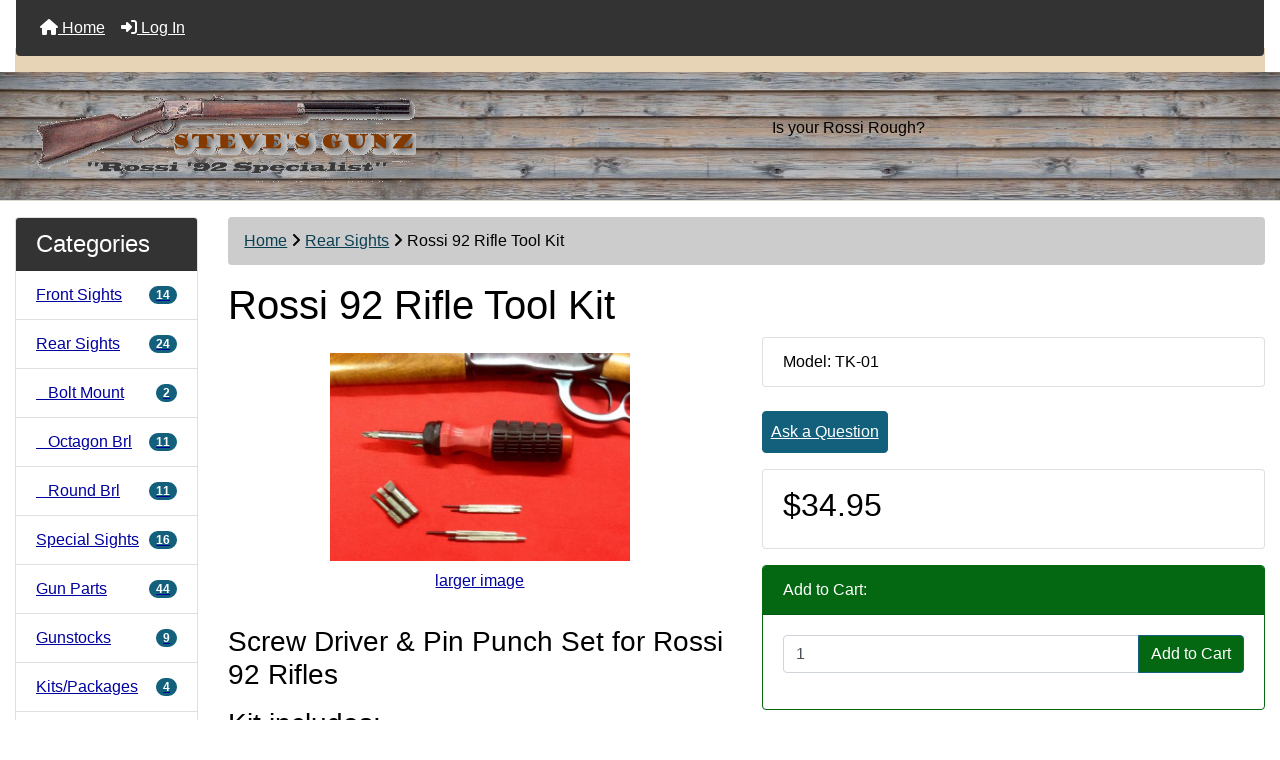

--- FILE ---
content_type: text/html; charset=utf-8
request_url: http://store.stevesgunz.com/index.php?main_page=product_info&cPath=2&products_id=3
body_size: 9281
content:
<!DOCTYPE html>
<html dir="ltr" lang="en">
  <head>
    <meta charset="utf-8">
    <link rel="preload" href="https://code.jquery.com/jquery-3.7.1.min.js" integrity="sha256-/JqT3SQfawRcv/BIHPThkBvs0OEvtFFmqPF/lYI/Cxo=" crossorigin="anonymous" as="script">
    <link rel="preload" href="https://cdn.jsdelivr.net/npm/bootstrap@4.6.2/dist/css/bootstrap.min.css" integrity="sha384-xOolHFLEh07PJGoPkLv1IbcEPTNtaed2xpHsD9ESMhqIYd0nLMwNLD69Npy4HI+N" crossorigin="anonymous" as="style">
    <link rel="preload" href="https://cdn.jsdelivr.net/npm/bootstrap@4.6.2/dist/js/bootstrap.bundle.min.js" integrity="sha384-Fy6S3B9q64WdZWQUiU+q4/2Lc9npb8tCaSX9FK7E8HnRr0Jz8D6OP9dO5Vg3Q9ct" crossorigin="anonymous" as="script">
    <link rel="preload" href="https://cdnjs.cloudflare.com/ajax/libs/font-awesome/6.5.2/css/fontawesome.min.css" integrity="sha512-UuQ/zJlbMVAw/UU8vVBhnI4op+/tFOpQZVT+FormmIEhRSCnJWyHiBbEVgM4Uztsht41f3FzVWgLuwzUqOObKw==" crossorigin="anonymous" as="style">
    <link rel="preload" href="https://cdnjs.cloudflare.com/ajax/libs/font-awesome/6.5.2/css/solid.min.css" integrity="sha512-Hp+WwK4QdKZk9/W0ViDvLunYjFrGJmNDt6sCflZNkjgvNq9mY+0tMbd6tWMiAlcf1OQyqL4gn2rYp7UsfssZPA==" crossorigin="anonymous" as="style">
    <title>Rossi 92 Rifle Tool Kit [TK-01] - $34.95 : Steve's Gunz, Rossi 92 Specialist</title>
    <meta name="viewport" content="width=device-width, initial-scale=1, minimum-scale=1, shrink-to-fit=no">
    <meta name="keywords" content="Rossi 92 Rifle Tool Kit [TK-01] Front Sights Rear Sights Special Sights Gun Parts Kits/Packages Media/DVDs Guns Gunstocks rossi,rossi 92,rossi 92 specialist, gunsmith, gun shop, online gun shopping, gun store">
    <meta name="description" content="Steve's Gunz Rossi 92 Rifle Tool Kit [TK-01] - Screw Driver & Pin Punch Set for Rossi 92 Rifles Kit includes: Driver Handle Three long ¼ hex screw driver tips Two short Philips and one short Flat Four piece Pin Punch Set USES: Driver The Screw driver is used to tighten or loosen difficult screws Use the large driver tip ">
    <meta name="author" content="Steve's Gunz">
    <meta name="generator" content="shopping cart program by Zen Cart&reg;, https://www.zen-cart.com eCommerce">
        
    <base href="https://store.stevesgunz.com/">
          <link href="https://store.stevesgunz.com/index.php?main_page=product_info&amp;products_id=3" rel="canonical">
            <link rel="stylesheet" href="https://cdn.jsdelivr.net/npm/bootstrap@4.6.2/dist/css/bootstrap.min.css" integrity="sha384-xOolHFLEh07PJGoPkLv1IbcEPTNtaed2xpHsD9ESMhqIYd0nLMwNLD69Npy4HI+N" crossorigin="anonymous">
    <link rel="stylesheet" href="https://cdnjs.cloudflare.com/ajax/libs/font-awesome/6.5.2/css/fontawesome.min.css" integrity="sha512-UuQ/zJlbMVAw/UU8vVBhnI4op+/tFOpQZVT+FormmIEhRSCnJWyHiBbEVgM4Uztsht41f3FzVWgLuwzUqOObKw==" crossorigin="anonymous">
    <link rel="stylesheet" href="https://cdnjs.cloudflare.com/ajax/libs/font-awesome/6.5.2/css/solid.min.css" integrity="sha512-Hp+WwK4QdKZk9/W0ViDvLunYjFrGJmNDt6sCflZNkjgvNq9mY+0tMbd6tWMiAlcf1OQyqL4gn2rYp7UsfssZPA==" crossorigin="anonymous">
<link href="includes/templates/bootstrap/css/stylesheet.css" rel="stylesheet">
<link href="includes/templates/bootstrap/css/stylesheet_360.css" rel="stylesheet">
<link href="includes/templates/bootstrap/css/stylesheet_361.css" rel="stylesheet">
<link href="includes/templates/bootstrap/css/stylesheet_364.css" rel="stylesheet">
<link href="includes/templates/bootstrap/css/stylesheet_365.css" rel="stylesheet">
<link href="includes/templates/bootstrap/css/stylesheet_ajax_search.css" rel="stylesheet">
<link href="includes/templates/bootstrap/css/stylesheet_bootstrap.carousel.css" rel="stylesheet">
<link href="includes/templates/bootstrap/css/stylesheet_bootstrap.lightbox.css" rel="stylesheet">
<link href="includes/templates/bootstrap/css/stylesheet_flexible_footer_menu.css" rel="stylesheet">
<link href="includes/templates/bootstrap/css/print_stylesheet.css" media="print" rel="stylesheet">
<style>
body {
    color: #000000;
    background-color: #ffffff;
}
a {
    color: #0000a0;
}
a:hover {
    color: #0056b3;
}
.form-control::placeholder,
.required-info,
span.alert {
    color: #a80000;
}
.alert-info {
    color: #13525e;    background-color: #d1ecf1;    border-color: #bee5eb;}
.rating {
    background-color: #ffffff;    color: #987000;}
.btn {
    color: #ffffff;
    background-color: #13607c;
    border-color: #13607c;
}
.btn:hover {
    color: #0056b3;
    background-color: #ffffff;
    border-color: #a80000;
}
#headerWrapper {
    background-color: #ffffff;
}
#tagline {
    color: #000000;
}
nav.navbar {
    background-color: #333333;
}
nav.navbar a.nav-link {
    color: #ffffff;
}
nav.navbar a.nav-link:hover {
    color: #cccccc;
    background-color: #333333;}
nav.navbar .navbar-toggler {
    color: #ffffff;
    background-color: #343a40;
    border-color: #343a40;
}
nav.navbar .navbar-toggler:hover {
    color: #cccccc;
    background-color: #919aa1;
    border-color: #919aa1;
}
nav.navbar .btn {
    color: #ffffff;    background-color: #13607c;    border-color: #13607c;}
nav.navbar .btn:hover {
    color: #0056b3;    background-color: #ffffff;    border-color: #a80000;}
#ezpagesBarHeader {
    background-color: #464646;
}
#ezpagesBarHeader a.nav-link {
    color: #ffffff;
}
#ezpagesBarHeader a.nav-link:hover {
    color: #cccccc;
    background-color: #363636;}
#navCatTabs a {
    color: #ffffff;
    background-color: #13607c;
    border-color: #13607c;}
#navCatTabs a.activeLink {
    background-color: #a80000;    color: #ffffff;    border-color: #a80000;}
#navCatTabs a:hover {
    color: #13607c;
    background-color: #ffffff;
    border-color: #13607c;}
#navCatTabs a.activeLink:hover {
    background-color: #ffffff;    color: #a80000;    border-color: #a80000;}
#navBreadCrumb ol {
    background-color: #cccccc;
}
#navBreadCrumb li {
    color: #000000;
}
#navBreadCrumb li a {
    color: #0a3f52;
}
#navBreadCrumb li a:hover {
    color: #003c52;
}
#footerWrapper {
    color: #000000;
    background-color: #ffffff;
}
.legalCopyright,
.legalCopyright a {
    color: #000000;
}
#ezpagesBarFooter {
    background-color: #464646;
}
#ezpagesBarFooter a.nav-link {
    color: #ffffff;
}
#ezpagesBarFooter a.nav-link:hover {
    color: #cccccc;
    background-color: #363636;}
.leftBoxCard,
.rightBoxCard {
    color: #000000;
    background-color: #ffffff;
}
.leftBoxHeading,
.rightBoxHeading {
    color: #ffffff;
    background-color: #333333;
}
.leftBoxHeading a,
.rightBoxHeading a {
    color: #ffffff;
}
.leftBoxHeading a:hover,
.rightBoxHeading a:hover {
    color: #cccccc;
}
#categoriesContent .badge,
#documentcategoriesContent .badge {
    color: #ffffff;
    background-color: #13607c;
}
.leftBoxCard .list-group-item,
.rightBoxCard .list-group-item {
    color: #0000a0;
    background-color: #ffffff;
}
.leftBoxCard .list-group-item:hover,
.rightBoxCard .list-group-item:hover {
    color: #003975;
    background-color: #cccccc;
}
.centerBoxContents.card {
    color: #000000;
    background-color: #ffffff;
}
.centerBoxHeading {
    color: #ffffff;
    background-color: #333333;
}
.categoryListBoxContents.card {
    color: #000000;
    background-color: #ffffff;
}
.categoryListBoxContents {
    background-color: #ffffff;
}
.categoryListBoxContents:hover {
    background-color: #efefef;
}
a.page-link {
    color: #000000;
    background-color: #cccccc;
    border-color: #cccccc;
}
a.page-link:hover {
    color: #ffffff;
    background-color: #0099cc;
    border-color: #0099cc;
}
.page-item.active span.page-link {
    color: #ffffff;
    background-color: #13607c;
}
.sideBoxContentItem {
    background-color: #ffffff;
}
.sideBoxContentItem:hover {
    background-color: #cccccc;
}
.centerBoxContents {
    background-color: #ffffff;
}
.centerBoxContents:hover {
    background-color: #efefef;
}
.centerBoxContentsListing:hover {
    background-color: #efefef;
}
.listingProductImage {
    min-width: 200px;
}
.productReviewCard:hover {
    background-color: #efefef;
}
.productBasePrice {
    color: #000000;
}
.normalprice {
    color: #000000;
}
.productSpecialPrice {
    color: #a80000;
}
.productPriceDiscount {
    color: #a80000;
}
.productSalePrice {
    color: #a80000;
}
.productFreePrice {
    color: #0000ff;
}
#addToCart-card-header {
    color: #ffffff;
    background-color: #036811;
}
#addToCart-card {
    border-color: #036811;
}
.btn.button_add_selected {
    background: #036811;
    color: #ffffff;
}
.btn.button_add_selected:hover {
    background: #007e33;
    color:#ffffff;
}
.btn.button_in_cart {
    background: #036811;
    color: #ffffff;
}
.fa-cart-plus {
    color: #036811;
}
.btn.button_in_cart:hover {
    background: #007e33;
    color: #ffffff;
}
a:hover > .fa-cart-plus {
    color: #007e33;
}
button.button_continue_checkout,
a.button_checkout {
    background-color: #ffd814;    color: #0f1111;    border-color: #fcd200;}
button.button_continue_checkout:hover,
a.button_checkout:hover {
    background-color: #f7ca00;    color: #0f1111;    border-color: #f2c200;}
button.button_confirm_order {
    background-color: #ffd814;    color: #0f1111;    border-color: #fcd200;}
button.button_confirm_order:hover {
    background-color: #f7ca00;    color: #0f1111;    border-color: #f2c200;}
#checkoutShippingDefault .progress-bar,
#checkoutPayment .progress-bar,
#checkoutConfirmationDefault .progress-bar,
#checkoutSuccessDefault .progress-bar {
    background-color: #036811!important;}
button.button_sold_out_sm, button.button_sold_out_sm:hover, button.button_sold_out, button.button_sold_out:hover {
    background-color: #a80000;    color: #ffffff;    border-color: #a80000;}
a.carousel-control-prev,
a.carousel-control-next {
    color: #000000;}
a.carousel-control-prev:hover,
a.carousel-control-next:hover {
    color: #000000;}
.banner-carousel .carousel-indicators li {
    background-color: #000000;}
.defaultAddress address {
    background-color: #036811;    color: #ffffff;}
.card.primary-address {
    border-color: #13607c;}
.card.primary-address > .card-header{
    background-color: #13607c;    color: #ffffff;}
</style>
<style>
   /* Your content here ... */
#logo { background: #e7d4b6; background-repeat: repeat; background-image: none; padding-bottom: 20px; border-bottom: 1px solid #dbdbce; background-image: url('https://stevesgunz.com/wp-content/uploads/2016/01/cropped-wood-planks.jpg'); background-repeat: repeat-x;}
#hdr-img > img { margin-top: 15px; }
#navbar-spacer { background-color: #e7d4b6 !important; }
</style>
    <script src="https://code.jquery.com/jquery-3.7.1.min.js" integrity="sha256-/JqT3SQfawRcv/BIHPThkBvs0OEvtFFmqPF/lYI/Cxo=" crossorigin="anonymous"></script>
    <script src="https://cdn.jsdelivr.net/npm/bootstrap@4.6.2/dist/js/bootstrap.bundle.min.js" integrity="sha384-Fy6S3B9q64WdZWQUiU+q4/2Lc9npb8tCaSX9FK7E8HnRr0Jz8D6OP9dO5Vg3Q9ct" crossorigin="anonymous"></script>
<script src="includes/templates/bootstrap/jscript/jscript_zca_bootstrap.js"></script>
<script src="includes/modules/pages/product_info/jscript_textarea_counter.js"></script>

<script src="includes/templates/bootstrap/jscript/jquery.matchHeight.min.js"></script>
<script>
$(document).ready(function() {
    $('.sideBoxContent .carousel-item .card').matchHeight();
});
</script>

<script>
if (typeof zcJS == "undefined" || !zcJS) {
  window.zcJS = { name: 'zcJS', version: '0.1.0.0' };
}

zcJS.ajax = function (options) {
  options.url = options.url.replace("&amp;", unescape("&amp;"));
  var deferred = jQuery.Deferred(function (d) {
      var securityToken = 'bc5806963baba31f10aac813e3923a5a';
      var defaults = {
          cache: false,
          type: 'POST',
          traditional: true,
          dataType: 'json',
          timeout: 5000,
          data: jQuery.extend(true,{
            securityToken: securityToken
        }, options.data)
      },
      settings = jQuery.extend(true, {}, defaults, options);
      if (typeof(console.log) == 'function') {
          console.log( settings );
      }

      d.done(settings.success);
      d.fail(settings.error);
      d.done(settings.complete);
      var jqXHRSettings = jQuery.extend(true, {}, settings, {
          success: function (response, textStatus, jqXHR) {
            d.resolve(response, textStatus, jqXHR);
          },
          error: function (jqXHR, textStatus, errorThrown) {
              if (window.console) {
                if (typeof(console.log) == 'function') {
                  console.log(jqXHR);
                }
              }
              d.reject(jqXHR, textStatus, errorThrown);
          },
          complete: d.resolve
      });
      jQuery.ajax(jqXHRSettings);
   }).fail(function(jqXHR, textStatus, errorThrown) {
   var response = jqXHR.getResponseHeader('status');
   var responseHtml = jqXHR.responseText;
   var contentType = jqXHR.getResponseHeader("content-type");
   switch (response)
     {
       case '403 Forbidden':
         var jsonResponse = JSON.parse(jqXHR.responseText);
         var errorType = jsonResponse.errorType;
         switch (errorType)
         {
           case 'ADMIN_BLOCK_WARNING':
           break;
           case 'AUTH_ERROR':
           break;
           case 'SECURITY_TOKEN':
           break;

           default:
             alert('An Internal Error of type '+errorType+' was received while processing an ajax call. The action you requested could not be completed.');
         }
       break;
       default:
        if (jqXHR.status === 200) {
            if (contentType.toLowerCase().indexOf("text/html") >= 0) {
                document.open();
                document.write(responseHtml);
                document.close();
            }
         }
     }
   });

  var promise = deferred.promise();
  return promise;
};
zcJS.timer = function (options) {
  var defaults = {
    interval: 10000,
    startEvent: null,
    intervalEvent: null,
    stopEvent: null

},
  settings = jQuery.extend(true, {}, defaults, options);

  var enabled = new Boolean(false);
  var timerId = 0;
  var mySelf;
  this.Start = function()
  {
      this.enabled = new Boolean(true);

      mySelf = this;
      mySelf.settings = settings;
      if (mySelf.enabled)
      {
          mySelf.timerId = setInterval(
          function()
          {
              if (mySelf.settings.intervalEvent)
              {
                mySelf.settings.intervalEvent(mySelf);
              }
          }, mySelf.settings.interval);
          if (mySelf.settings.startEvent)
          {
            mySelf.settings.startEvent(mySelf);
          }
      }
  };
  this.Stop = function()
  {
    mySelf.enabled = new Boolean(false);
    clearInterval(mySelf.timerId);
    if (mySelf.settings.stopEvent)
    {
      mySelf.settings.stopEvent(mySelf);
    }
  };
};

</script>

<script>
jQuery(document).ready(function() {
    jQuery('form.sidebox-select-form select:required').each(function() {
        var theOptions = '';
        var optGroup = false;
        var isSelected = '';
        jQuery('option', this).each(function() {
            if (jQuery(this).val() == '') {
                optGroup = true;
                theOptions += '<optgroup label="'+jQuery(this).text()+'">';
            } else {
                isSelected = '';
                if (jQuery(this).is(':selected')) {
                    isSelected = ' selected="selected"';
                }
                theOptions += '<option value="'+jQuery(this).val()+'"'+isSelected+'>'+jQuery(this).text()+'</option>';
            }
        });
        if (optGroup === true) {
            theOptions += '</optgroup>';
        }
        jQuery(this).empty().append(theOptions);
        jQuery('optgroup', this).css({'font-style':'normal'});
        if (jQuery('select option:selected', this).length > 0) {
            jQuery(this).siblings('input[type="submit"], button[type="submit"]').attr('disabled', false).css('cursor', 'pointer');
        } else {
            jQuery(this).siblings('input[type="submit"], button[type="submit"]').attr('disabled', true).css('cursor', 'not-allowed');
        }
        jQuery(this).on('change', function() {
            jQuery(this).siblings('input[type="submit"], button[type="submit"]').attr('disabled', false).css('cursor', 'pointer');
        });
    });
});
</script>
<script>
function popupWindow(url) {
  window.open(url,'popupWindow','toolbar=no,location=no,directories=no,status=no,menubar=no,scrollbars=no,resizable=yes,copyhistory=no,width=100,height=100,screenX=150,screenY=150,top=150,left=150')
}
function popupWindowPrice(url) {
  window.open(url,'popupWindow','toolbar=no,location=no,directories=no,status=no,menubar=no,scrollbars=yes,resizable=yes,copyhistory=no,width=600,height=400,screenX=150,screenY=150,top=150,left=150')
}
</script>


  <link rel="stylesheet" href="zc_plugins/POSM/v6.0.0/catalog/includes/templates/default/css/options_stock_styles.css">
  </head>

<body id="productinfoBody">
<div class="container-fluid" id="header-wrapper">
    <div class="row mb-3">
        <div class="col">
<!--bof-header logo and navigation display-->
<div id="headerWrapper" class="mt-2">
<!--bof-navigation display-->
    <div id="navMainWrapper">
        <div id="navMain">
            <nav class="navbar fixed-top mx-3 navbar-expand-lg rounded-bottom" aria-label="Navigation Bar">
                <button class="navbar-toggler" type="button" data-toggle="collapse" data-target="#navbarSupportedContent" aria-controls="navbarSupportedContent" aria-expanded="false" aria-label="Toggle navigation">
                    <i class="fas fa-bars"></i>
                </button>

                <div class="collapse navbar-collapse" id="navbarSupportedContent">
                    <ul class="navbar-nav mr-auto">
                        <li id="nav-home" class="nav-item" title="Home">
                            <a class="nav-link" href="https://store.stevesgunz.com/index.php?main_page=index">
                                <i class="fas fa-home"></i> Home                            </a>
                        </li>
                        <li class="nav-item" title="Log In">
                            <a class="nav-link" href="https://store.stevesgunz.com/index.php?main_page=login">
                                <i class="fas fa-sign-in-alt"></i> Log In                            </a>
                        </li>
<li class="nav-item dropdown d-lg-none">
    <a class="nav-link dropdown-toggle" href="#" id="categoryDropdown" role="button" data-toggle="dropdown" aria-haspopup="true" aria-expanded="false">
        Categories    </a>
    <div class="dropdown-menu" aria-labelledby="categoryDropdown">
        <ul class="m-0 p-0">
            <li><a class="dropdown-item" href="https://store.stevesgunz.com/index.php?main_page=index&amp;cPath=1">Front Sights</a></li>
            <li><a class="dropdown-item" href="https://store.stevesgunz.com/index.php?main_page=index&amp;cPath=2"><span class="category-subs-selected">Rear Sights</span></a></li>
            <li><a class="dropdown-item" href="https://store.stevesgunz.com/index.php?main_page=index&amp;cPath=3">Special Sights</a></li>
            <li><a class="dropdown-item" href="https://store.stevesgunz.com/index.php?main_page=index&amp;cPath=4">Gun Parts</a></li>
            <li><a class="dropdown-item" href="https://store.stevesgunz.com/index.php?main_page=index&amp;cPath=23">Gunstocks</a></li>
            <li><a class="dropdown-item" href="https://store.stevesgunz.com/index.php?main_page=index&amp;cPath=5">Kits/Packages</a></li>
            <li><a class="dropdown-item" href="https://store.stevesgunz.com/index.php?main_page=index&amp;cPath=6">Media/DVDs</a></li>
            <li><a class="dropdown-item" href="https://store.stevesgunz.com/index.php?main_page=index&amp;cPath=8">Guns</a></li>
        </ul>
        <div class="dropdown-divider"></div><a class="dropdown-item" href="https://store.stevesgunz.com/index.php?main_page=products_new">New Products ...</a>
        <div class="dropdown-divider"></div><a class="dropdown-item" href="https://store.stevesgunz.com/index.php?main_page=featured_products">Featured Products ...</a>
        <div class="dropdown-divider"></div><a class="dropdown-item" href="https://store.stevesgunz.com/index.php?main_page=products_all">All Products ...</a>
    </div>
</li>
<li class="nav-item dropdown d-lg-none">
    <a class="nav-link dropdown-toggle" href="#" id="ezpagesDropdown" role="button" data-toggle="dropdown" aria-haspopup="true" aria-expanded="false">
        Important Links    </a>
    <div class="dropdown-menu mb-2" aria-labelledby="ezpagesDropdown">
        <ul class="m-0 p-0">
            <li><a class="dropdown-item" href="https://store.stevesgunz.com/index.php?main_page=page&amp;id=1">* Action Work</a></li>
            <li><a class="dropdown-item" href="https://store.stevesgunz.com/index.php?main_page=page&amp;id=6">* My Services</a></li>
            <li><a class="dropdown-item" href="https://store.stevesgunz.com/index.php?main_page=page&amp;id=4">* Calendar Guns</a></li>
        </ul>
    </div>
</li>  
                    </ul>
                </div>
            </nav>
        </div>
    </div>
<!--eof-navigation display-->

<!--bof-branding display-->
<div id="navbar-spacer" class="mt-5 pt-4"></div>    <div id="logoWrapper">
        <div id="logo" class="row align-items-center px-3 pb-3">
            <div class="col-sm-4">
                <a id="hdr-img" class="d-block" href="https://store.stevesgunz.com/index.php?main_page=index" aria-label="Site Logo">
                    <img src="includes/templates/bootstrap/images/SGlogo.gif" title="Steve's Gunz" alt="(image for) Steve's Gunz" width="385" height="97">                </a>
            </div>
            <div id="taglineWrapper" class="col-sm-8 text-center">
                <div id="tagline" class="text-center">Is your Rossi Rough?</div>
            </div>
        </div>
    </div>
<!--eof-branding display-->
<!--eof-header logo and navigation display-->

<!--bof-optional categories tabs navigation display-->
<!--eof-optional categories tabs navigation display-->

<!--bof-header ezpage links-->
<!--eof-header ezpage links-->
</div>

        </div>
    </div>
</div>

<div class="container-fluid" id="mainWrapper">
    <div class="row">
 
        <div id="navColumnOne" class="col-sm-2 d-none d-lg-block">
            <div id="navColumnOneWrapper"><div id="categories-leftBoxCard" class="leftBoxCard card mb-3">
    <h4 id="categories-leftBoxHeading" class="leftBoxHeading card-header">Categories</h4>
    <div id="categoriesContent" class="list-group-flush sideBoxContent"><a class="list-group-item list-group-item-action d-flex justify-content-between align-items-center sideboxCategory-top" href="https://store.stevesgunz.com/index.php?main_page=index&amp;cPath=1">Front Sights<span class="badge badge-pill"><span class="cat-count">14</span></span></a><a class="list-group-item list-group-item-action d-flex justify-content-between align-items-center sideboxCategory-top" href="https://store.stevesgunz.com/index.php?main_page=index&amp;cPath=2"><span class="sideboxCategory-subs-parent">Rear Sights</span><span class="badge badge-pill"><span class="cat-count">24</span></span></a><a class="list-group-item list-group-item-action d-flex justify-content-between align-items-center sideboxCategory-products" href="https://store.stevesgunz.com/index.php?main_page=index&amp;cPath=2_14">&nbsp;&nbsp;&nbsp;Bolt Mount<span class="badge badge-pill"><span class="cat-count">2</span></span></a><a class="list-group-item list-group-item-action d-flex justify-content-between align-items-center sideboxCategory-products" href="https://store.stevesgunz.com/index.php?main_page=index&amp;cPath=2_15">&nbsp;&nbsp;&nbsp;Octagon Brl<span class="badge badge-pill"><span class="cat-count">11</span></span></a><a class="list-group-item list-group-item-action d-flex justify-content-between align-items-center sideboxCategory-products" href="https://store.stevesgunz.com/index.php?main_page=index&amp;cPath=2_16">&nbsp;&nbsp;&nbsp;Round Brl<span class="badge badge-pill"><span class="cat-count">11</span></span></a><a class="list-group-item list-group-item-action d-flex justify-content-between align-items-center sideboxCategory-top" href="https://store.stevesgunz.com/index.php?main_page=index&amp;cPath=3">Special Sights<span class="badge badge-pill"><span class="cat-count">16</span></span></a><a class="list-group-item list-group-item-action d-flex justify-content-between align-items-center sideboxCategory-top" href="https://store.stevesgunz.com/index.php?main_page=index&amp;cPath=4">Gun Parts<span class="badge badge-pill"><span class="cat-count">44</span></span></a><a class="list-group-item list-group-item-action d-flex justify-content-between align-items-center sideboxCategory-top" href="https://store.stevesgunz.com/index.php?main_page=index&amp;cPath=23">Gunstocks<span class="badge badge-pill"><span class="cat-count">9</span></span></a><a class="list-group-item list-group-item-action d-flex justify-content-between align-items-center sideboxCategory-top" href="https://store.stevesgunz.com/index.php?main_page=index&amp;cPath=5">Kits/Packages<span class="badge badge-pill"><span class="cat-count">4</span></span></a><a class="list-group-item list-group-item-action d-flex justify-content-between align-items-center sideboxCategory-top" href="https://store.stevesgunz.com/index.php?main_page=index&amp;cPath=6">Media/DVDs<span class="badge badge-pill"><span class="cat-count">1</span></span></a><a class="list-group-item list-group-item-action d-flex justify-content-between align-items-center sideboxCategory-top" href="https://store.stevesgunz.com/index.php?main_page=index&amp;cPath=8">Guns<span class="badge badge-pill"><span class="cat-count">7</span></span></a><a class="list-group-item list-group-item-action list-group-item-secondary" href="https://store.stevesgunz.com/index.php?main_page=products_new">New Products ...</a><a class="list-group-item list-group-item-action list-group-item-secondary" href="https://store.stevesgunz.com/index.php?main_page=featured_products">Featured Products ...</a><a class="list-group-item list-group-item-action  list-group-item-secondary" href="https://store.stevesgunz.com/index.php?main_page=products_all">All Products ...</a></div></div>
<div id="featured-leftBoxCard" class="leftBoxCard card mb-3">
    <h4 id="featured-leftBoxHeading" class="leftBoxHeading card-header"><a href="https://store.stevesgunz.com/index.php?main_page=featured_products">Featured</a></h4>
    <div id="featuredContent" class="sideBoxContent text-center p-3">
<div class="card mb-3 p-3 sideBoxContentItem"><a href="https://store.stevesgunz.com/index.php?main_page=product_info&amp;cPath=5&amp;products_id=82" title="Red Dot Sight with Single Slot Picatinny Rail Package"><img src="images/products/site.jpg" title="Red Dot Sight with Single Slot Picatinny Rail Package" alt="(image for) Red Dot Sight with Single Slot Picatinny Rail Package" width="200" height="134"><br>Red Dot Sight with Single Slot Picatinny Rail Package</a><div><span class="mx-auto w-100 p-1 productBasePrice">$139.95</span></div></div>
<div class="card mb-3 p-3 sideBoxContentItem"><a href="https://store.stevesgunz.com/index.php?main_page=product_info&amp;cPath=3&amp;products_id=10" title="Adjustable Bolt-Mounted Blue Peep Sight Safety Replacement"><img src="images/products/Peep3.jpg" title="Adjustable Bolt-Mounted Blue Peep Sight Safety Replacement" alt="(image for) Adjustable Bolt-Mounted Blue Peep Sight Safety Replacement" width="200" height="193"><br>Adjustable Bolt-Mounted Blue Peep Sight Safety Replacement</a><div><span class="mx-auto w-100 p-1 productBasePrice">$74.95</span></div></div>
<div class="card mb-3 p-3 sideBoxContentItem"><a href="https://store.stevesgunz.com/index.php?main_page=product_info&amp;cPath=3&amp;products_id=93" title="Blued Finish Scout Scope Rail"><img src="images/products/Blue finish scout scope rail.JPG" title="Blued Finish Scout Scope Rail" alt="(image for) Blued Finish Scout Scope Rail" width="200" height="84"><br>Blued Finish Scout Scope Rail</a><div><span class="mx-auto w-100 p-1 productBasePrice">$44.95</span></div></div>
<div class="card mb-3 p-3 sideBoxContentItem"><a href="https://store.stevesgunz.com/index.php?main_page=product_info&amp;cPath=4_9&amp;products_id=75" title="&quot;No GunSmithing&quot; Saddle Rings - STAINLESS"><img src="images/products/img_0888.jpg" title="&quot;No GunSmithing&quot; Saddle Rings - STAINLESS" alt="(image for) &quot;No GunSmithing&quot; Saddle Rings - STAINLESS" width="200" height="142"><br>"No GunSmithing" Saddle Rings - STAINLESS</a><div><span class="mx-auto w-100 p-1 productBasePrice">$59.95</span></div></div>
<div class="card mb-3 p-3 sideBoxContentItem"><a href="https://store.stevesgunz.com/index.php?main_page=product_info&amp;cPath=3&amp;products_id=94" title="Silver Finish Scout Scope Rail"><img src="images/products/Silver finish scout scope rail.JPG" title="Silver Finish Scout Scope Rail" alt="(image for) Silver Finish Scout Scope Rail" width="200" height="64"><br>Silver Finish Scout Scope Rail</a><div><span class="mx-auto w-100 p-1 productBasePrice">$44.95</span></div></div></div>
</div>
<div id="reviews-leftBoxCard" class="leftBoxCard card mb-3">
    <h4 id="reviews-leftBoxHeading" class="leftBoxHeading card-header"><a href="https://store.stevesgunz.com/index.php?main_page=reviews">Reviews</a></h4>
    <div id="reviewsContent" class="sideBoxContent centeredContent"><a href="https://store.stevesgunz.com/index.php?main_page=product_reviews_write&amp;products_id=3"><img src="includes/templates/template_default/images/box_write_review.gif" title="Write a review on this product." alt="(image for) Write a review on this product." width="99" height="57"><br>Write a review on this product.</a></div></div>
</div>
        </div>
        <div class="col-12 col-lg-10">
            <div id="navBreadCrumb">
                <ol class="breadcrumb">
  <li><a href="https://store.stevesgunz.com/">Home</a></li>  <li><span class="breadcrumb-separator">&nbsp;<i class="fa fa-angle-right"></i>&nbsp;</span><a href="https://store.stevesgunz.com/index.php?main_page=index&amp;cPath=2">Rear Sights</a></li><li><span class="breadcrumb-separator">&nbsp;<i class="fa fa-angle-right"></i>&nbsp;</span>Rossi 92 Rifle Tool Kit</li>
                </ol>
            </div>
            <main>
<div id="productInfo" class="centerColumn">
    <form name="cart_quantity" action="https://store.stevesgunz.com/index.php?main_page=product_info&amp;cPath=2&amp;products_id=3&amp;action=add_product" method="post" enctype="multipart/form-data"><input type="hidden" name="securityToken" value="bc5806963baba31f10aac813e3923a5a">
    <!--bof Product Name-->
    <h1 id="productInfo-productName" class="productName">Rossi 92 Rifle Tool Kit</h1>
    <!--eof Product Name-->

    <div id="productInfo-displayRow" class="row">
       <div id="productInfo-displayColLeft" class="col-sm mb-3">

            <!--bof Main Product Image -->
            <div id="productInfo-productMainImage" class="productMainImage pt-3 text-center">
                <!-- Modal -->
<div class="modal fade image-modal-lg" tabindex="-1" role="dialog" aria-labelledby="myLargeModalLabel" aria-hidden="true" id="image-modal-lg">
    <div class="modal-dialog modal-lg">
        <div class="modal-content">
            <div class="modal-header">
                <h5 class="modal-title" id="myLargeModalLabel">Rossi 92 Rifle Tool Kit</h5>
                <button type="button" class="close" data-dismiss="modal" aria-label="Close">
                    <span aria-hidden="true">&times;</span>
                </button>
            </div>
            <div id="productLargeImageModal" class="modal-body"><img src="images/products/RossiToolKit2.jpg" title="Rossi 92 Rifle Tool Kit" alt="(image for) Rossi 92 Rifle Tool Kit" width="635" height="441"></div>
            <div class="modal-footer">
                <button type="button" class="btn btn-secondary" data-dismiss="modal">Close</button>
            </div>
        </div>
    </div>
</div>
<div id="productMainImage">
    <a data-toggle="modal" data-target=".image-modal-lg" href="#image-modal-lg">
        <img src="images/products/RossiToolKit2.jpg" title="Rossi 92 Rifle Tool Kit" alt="(image for) Rossi 92 Rifle Tool Kit" width="300" height="208">        <div class="p-1"></div>
        <span class="imgLink">larger image</span>
    </a>
</div>
            </div>
            <!--eof Main Product Image-->

            <!--bof Additional Product Images -->
            <div id="productInfo-productAdditionalImages" class="productAdditionalImages text-center">
                <div class="p-3"></div>
                            </div>
            <!--eof Additional Product Images -->

            <!--bof Product description -->
            <div id="productInfo-productDescription" class="productDescription mb-3">
                <h3>Screw Driver & Pin Punch Set
for Rossi 92 Rifles</h3>

<p><h3>Kit includes:</h3><ul>
<li>Driver Handle</li>
<li>Three long ¼ hex screw driver tips</li>
<li>Two short Philips and one short Flat</li>
<li>Four piece Pin Punch Set</li>
</ul>

<h4>USES:</h4>

<ul>
 <li><h3>Driver</h3></li>
  <ul>
   <li>The Screw driver is used to tighten or loosen difficult screws</li>
   <li>Use the large driver tip for the buttstock and hammer screw</li> 
   <li>The medium tip for most of the other screws</li>
   <li>Use the small one for the forward band screw</li>
  </ul>
 <li><h3>Pin Punches</h3></li>
  <ul>
   <li>The pin punches are two sizes, two lengths</li>
   <li>The larger one is for the lever to bolt pin</li>
   <li>The smaller is for the extractor and safety pin</li>
   <li>The short ones are starter punches for difficult pins</li>
  </ul>
</ul>
</p>            </div>
            <!--eof Product description -->

            <!--bof Reviews button and count-->
            <div id="productInfo-productReviewLink" class="productReviewLink mb-3">
                <a class="p-2 btn button_write_review" href="https://store.stevesgunz.com/index.php?main_page=product_reviews_write&amp;cPath=2&amp;products_id=3">Write Review</a>            </div>
            <!--eof Reviews button and count -->
        </div>

        <div id="productInfo-displayColRight"  class="col-sm mb-3">
            <!--bof Product details list  -->
            <ul id="productInfo-productDetailsList" class="productDetailsList list-group mb-3">
                <li class="list-group-item">Model: TK-01</li>
                
                
                
            </ul>
            <!--eof Product details list -->
            <!-- bof Ask a Question -->
            <div class="p-1"></div>
            <span id="productQuestions">
                <a class="p-2 btn button_ask_a_question" href="https://store.stevesgunz.com/index.php?main_page=ask_a_question&amp;pid=3">Ask a Question</a>            </span>
            <div class="p-2"></div>
            <!-- eof Ask a Question -->
            <!--bof Attributes Module -->
            <!--eof Attributes Module -->
            <!--bof products price bottom card-->
            <div id="productsPriceBottom-card" class="card mb-3">
                <div id="productsPriceBottom-card-body" class="card-body p-3">
                    <h2 id="productsPriceBottom-productPriceBottomPrice" class="productPriceBottomPrice">
                        <span class="mx-auto w-100 p-1 productBasePrice">$34.95</span>                    </h2>
                </div>
            </div>
            <!--eof products price bottom card-->
            <!--bof Add to Cart Box -->
            <!--bof add to cart card-->
            <div id="addToCart-card" class="card mb-3">
                <div id="addToCart-card-header" class="card-header">Add to Cart: </div>
                <div id="cartAdd" class="card-body text-center">
                    <div class="input-group mb-3"><input class="form-control" type="text" name="cart_quantity" value="1" aria-label="Enter quantity to add to cart"><div class="input-group-append"><input type="hidden" name="products_id" value="3"><button type="submit" class="btn button_in_cart">Add to Cart</button></div></div>                </div>
            </div>
            <!--eof add to cart card-->
            <!--eof Add to Cart Box-->
        </div>
    </div>

    <div id="productInfo-moduledDisplayRow" class="row">
    </div>

    <!--bof Product date added/available-->

    <p id="productInfo-productDateAdded" class="productDateAdded text-center">
        This product was added to our catalog on Thursday 20 October, 2016.    </p>
<!--eof Product date added/available -->

<!--bof Product URL -->
<!--eof Product URL -->

<!--bof also purchased products module-->

<div class="card mb-3 centerBoxWrapper" id="also-purchased">
<p id="alsoPurchasedCenterbox-card-header" class="centerBoxHeading card-header h3">Customers who bought this product also purchased...</p>    <div class="card-body text-center" id="also-purchased-card-body">
        <div class="card-deck text-center">
                <div class="centerBoxContents card mb-3 p-3 text-center"><div class="centerBoxContentsItem-image text-center"><a href="https://store.stevesgunz.com/index.php?main_page=product_info&amp;products_id=25" title="Replacement Ejector"><img src="images/products/DSCN0294.JPG" title="Replacement Ejector" alt="(image for) Replacement Ejector" width="200" height="84"></a></div><div class="centerBoxContentsItem-name text-center"><a href="https://store.stevesgunz.com/index.php?main_page=product_info&amp;products_id=25">Replacement Ejector</a></div><div class="centerBoxContentsItem-price text-center"><span class="mx-auto w-100 p-1 productBasePrice">$95.95</span></div></div>
                <div class="centerBoxContents card mb-3 p-3 text-center"><div class="centerBoxContentsItem-image text-center"><a href="https://store.stevesgunz.com/index.php?main_page=product_info&amp;products_id=23" title="Rossi Ranch Hand Stainless Steel Magazine Spring"><img src="images/products/DSCN1110.JPG" title="Rossi Ranch Hand Stainless Steel Magazine Spring" alt="(image for) Rossi Ranch Hand Stainless Steel Magazine Spring" width="200" height="120"></a></div><div class="centerBoxContentsItem-name text-center"><a href="https://store.stevesgunz.com/index.php?main_page=product_info&amp;products_id=23">Rossi Ranch Hand Stainless Steel Magazine Spring</a></div><div class="centerBoxContentsItem-price text-center"><span class="mx-auto w-100 p-1 productBasePrice">$14.95</span></div></div>
                <div class="centerBoxContents card mb-3 p-3 text-center"><div class="centerBoxContentsItem-image text-center"><a href="https://store.stevesgunz.com/index.php?main_page=product_info&amp;products_id=72" title="Small ivory bead front sight - Round barrel"><img src="images/sights/139.gif" title="Small ivory bead front sight - Round barrel" alt="(image for) Small ivory bead front sight - Round barrel" width="154" height="151"></a></div><div class="centerBoxContentsItem-name text-center"><a href="https://store.stevesgunz.com/index.php?main_page=product_info&amp;products_id=72">Small ivory bead front sight - Round barrel</a></div><div class="centerBoxContentsItem-price text-center"><span class="mx-auto w-100 p-1 productBasePrice">$29.95</span></div></div>
        </div>
        <div class="card-deck text-center">
                <div class="centerBoxContents card mb-3 p-3 text-center"><div class="centerBoxContentsItem-image text-center"><a href="https://store.stevesgunz.com/index.php?main_page=product_info&amp;products_id=33" title="Apertures For The Bolt-Mounted Peep Sight"><img src="images/products/Peep Sight Apertures.jpg" title="Apertures For The Bolt-Mounted Peep Sight" alt="(image for) Apertures For The Bolt-Mounted Peep Sight" width="200" height="78"></a></div><div class="centerBoxContentsItem-name text-center"><a href="https://store.stevesgunz.com/index.php?main_page=product_info&amp;products_id=33">Apertures For The Bolt-Mounted Peep Sight</a></div><div class="centerBoxContentsItem-price text-center"></div></div>
                <div class="centerBoxContents card mb-3 p-3 text-center"><div class="centerBoxContentsItem-image text-center"><a href="https://store.stevesgunz.com/index.php?main_page=product_info&amp;products_id=98" title="Dovetail Slot Blank - Blue"><img src="images/products/DoveTailOnRifle.jpg" title="Dovetail Slot Blank - Blue" alt="(image for) Dovetail Slot Blank - Blue" width="200" height="97"></a></div><div class="centerBoxContentsItem-name text-center"><a href="https://store.stevesgunz.com/index.php?main_page=product_info&amp;products_id=98">Dovetail Slot Blank - Blue</a></div><div class="centerBoxContentsItem-price text-center"><span class="mx-auto w-100 p-1 productBasePrice">$16.95</span></div></div>
                <div class="centerBoxContents card mb-3 p-3 text-center"><div class="centerBoxContentsItem-image text-center"><a href="https://store.stevesgunz.com/index.php?main_page=product_info&amp;products_id=78" title="&quot;No GunSmithing&quot; Saddle Rings - BLUE"><img src="images/products/DIYsaddleRing.JPG" title="&quot;No GunSmithing&quot; Saddle Rings - BLUE" alt="(image for) &quot;No GunSmithing&quot; Saddle Rings - BLUE" width="194" height="200"></a></div><div class="centerBoxContentsItem-name text-center"><a href="https://store.stevesgunz.com/index.php?main_page=product_info&amp;products_id=78">"No GunSmithing" Saddle Rings - BLUE</a></div><div class="centerBoxContentsItem-price text-center"><span class="mx-auto w-100 p-1 productBasePrice">$59.95</span></div></div>
        </div>
    </div>
</div>

<!--eof also purchased products module-->

<!--bof Prev/Next bottom position -->
    <div id="productInfo-productPrevNextBottom" class="productPrevNextBottom">
        <div id="productsNextPrevious" class="text-center">
</div>
    </div>
<!--eof Prev/Next bottom position -->

    <!--bof Form close-->
    </form>    <!--bof Form close-->
</div>
            </main>
        </div>
    </div>
</div>

<div class="container-fluid" id="footer-wrapper">
    <div class="row mt-3">
        <div class="col">


<!--bof-navigation display -->
<div id="navSuppWrapper">
<!--
<div id="navSupp">
<ul>
<li><a href="https://store.stevesgunz.com/">Home</a></li>
</ul>
</div>
-->

<!--bof Flexible Footer Menu Multilingual display -->
<div id="flex-navSupp">
<div class="section group"><div class="col span_4_of_9"><ul id="col_1"><li><span class="h4">Shop</span></li>
<li><a href="index.php?main_page=">Home</a></li>
<li><a href="index.php?main_page=featured_products">Featured</a></li>
<li><a href="index.php?main_page=specials">Specials</a></li>
<li><a href="index.php?main_page=products_new">New Arrivals</a></li>
<li><a href="index.php?main_page=products_all">View All</a></li>
</ul></div></div><div class="section group"><div class="col span_4_of_9"><ul id="col_2"><li><span class="h4">Customer Service</span></li>
<li><a href="index.php?main_page=shippinginfo">Shipping</a></li>
<li><a href="index.php?main_page=faqs_all">FAQs</a></li>
<li><a href="index.php?main_page=conditions">Conditions</a></li>
<li><a href="index.php?main_page=about_us">About Us</a></li>
<li><a href="index.php?main_page=contact_us">Contact Us</a></li>
<li><a href="index.php?main_page=account">My Account</a></li>
<li><a href="index.php?main_page=gv_faq">Gift Certificate FAQ</a></li>
<li><a href="index.php?main_page=discount_coupon">Discount Coupons</a></li>
<li><a href="index.php?main_page=unsubscribe">Newsletter Unsubscribe</a></li>
</ul></div></div><br class="clearBoth" /><br /><br />
</div>
<!--eof Flexible Footer Menu Multilingual display  -->

</div>
<!--eof-navigation display -->

<!--bof-ip address display -->
<!--eof-ip address display -->

<!--bof-banner #5 display -->
<!--eof-banner #5 display -->

<!--bof- site copyright display -->
<div class="clearfix"></div><br>
<div class="section group" style="padding-left: 15px;">
<div id="siteinfoLegal" class="legalCopyright">Copyright &copy; 2026 <a href="https://store.stevesgunz.com/index.php?main_page=index">Steve's Gunz</a>.</div>
</div>
<!--eof- site copyright display -->


<div class="clearfix"></div>

        </div>
    </div>

<!--bof- banner #6 display -->
<!--eof- banner #6 display -->
    <a href="#" id="back-to-top" class="btn" title="Back to top" aria-label="Back to top" role="button"><i aria-hidden="true" class="fas fa-chevron-circle-up"></i></a>
</div>
</body>
</html>


--- FILE ---
content_type: text/css
request_url: https://store.stevesgunz.com/includes/templates/bootstrap/css/stylesheet_flexible_footer_menu.css
body_size: 332
content:
/**
 *
 * Flexible Footer Menu Multilingual
 *
 * @package templateSystem
 * @copyright Copyright 2003-2007 Zen Cart Development Team
 * @copyright Portions Copyright 2003 osCommerce
 * 
 * @added for version 1.0 by ZCAdditions.com (rbarbour) 4-17-2013 $
**/
 
#flex-navSupp ul {margin: 0;padding:0;list-style-type: none;text-align: center;line-height: 1.5em;}
#flex-navSupp ul {display:block;text-align:left;}
#flex-navSupp ul li span {display:block;text-align:left; margin-left: 10px;}
#flex-navSupp a.activePage {font-weight: bold;color: #000;}
#flex-navSupp a:hover {font-weight: bold;text-decoration: underlined;color: #000;}
.col {float: left;}

#flex-navSupp a { color: #000; text-decoration: underline}
.flexFooterColText {
/*   font-size: 72.5%;  */
}
#col_1 > li, #col_2 > li, #col_3 > li, #col_4 > li, #col_4 > span,#col_4 > span > div.address, #col_4 > span > div.payment-image  { 
   margin-left: 10px;
}

#col_1 > li > h4, #col_2 > li > h4, #col_3 > li > h4, #col_4 > li > h4 {
   padding-top: 10px; 
}

/* Example for styleing individual column blocks */
ul#col_1 {background-color:#FFF;color:#666564;height:auto; padding-bottom: 20px;}
ul#col_2 {background-color:#FFF;color:#666564;height:auto; padding-bottom: 20px;}
ul#col_3 {background-color:#FFF;color:#666564;height:auto; padding-bottom: 20px;}
ul#col_4 {background-color:#FFF;color:#666564;height:auto; padding-bottom: 20px;}
ul#col_5 {background-color:#FFF;color:#666564;height:auto;}
ul#col_6 {background-color:#FFF;color:#666564;height:auto;}
ul#col_7 {background-color:#FFF;color:#666564;height:auto;}
ul#col_8 {background-color:#FFF;color:#666564;height:auto;}
ul#col_9 {background-color:#FFF;color:#666564;height:auto;}

/* Each span represents a columns width */
.span_9_of_9 {width: 10.55%;}
.span_8_of_9 {width: 11.94%;}
.span_7_of_9 {width: 13.72%; }
.span_6_of_9 {width: 16.08%; }
.span_5_of_9 {width: 19.38%; }
.span_4_of_9 {width: 24.35%; }
.span_3_of_9 {width: 32.66%;}
.span_2_of_9 {width: 49.25%; }
.span_1_of_9 {width: 99%; }

/* Changes column width at 768px, changed to be consistent with responsive code */
@media only screen and (max-width: 768px) {
div#flex-navSupp>div>div>ul>li {display: block; text-align:center;}
.span_9_of_9 {width: 98%; }
.span_8_of_9 {width: 98%; }
.span_7_of_9 {width: 98%; }
.span_6_of_9 {width: 98%; }
.span_5_of_9 {width: 98%; }
.span_4_of_9 {width: 98%; }
.span_3_of_9 {width: 98%; }
.span_2_of_9 {width: 98%; }
.span_1_of_9 {width: 98%; }
}

#siteinfoLegal a {
   color: black; 

}
